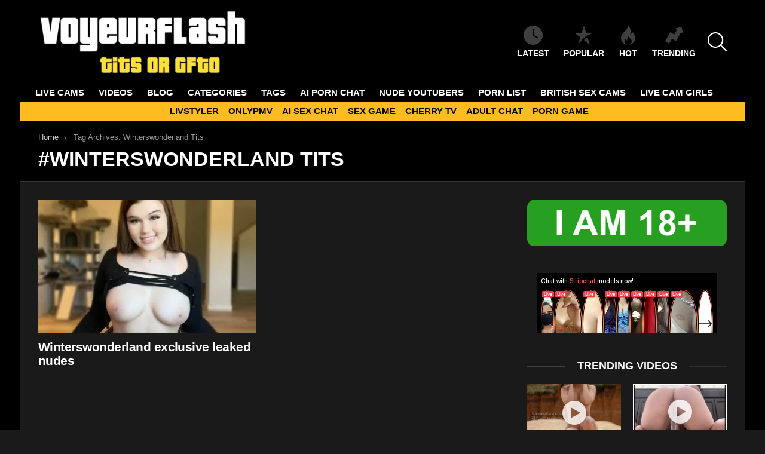

--- FILE ---
content_type: text/html; charset=UTF-8
request_url: https://voyeurflash.com/tag/winterswonderland-tits/
body_size: 17547
content:
<!DOCTYPE html>
<!--[if IE 8]>
<html class="no-js g1-off-outside lt-ie10 lt-ie9" id="ie8" lang="en-US"><![endif]-->
<!--[if IE 9]>
<html class="no-js g1-off-outside lt-ie10" id="ie9" lang="en-US"><![endif]-->
<!--[if !IE]><!-->
<html class="no-js g1-off-outside" lang="en-US"><!--<![endif]-->
<head>
	<meta charset="UTF-8"/>
	<link rel="profile" href="https://gmpg.org/xfn/11" />
	<link rel="pingback" href="https://voyeurflash.com/xmlrpc.php"/>

	<meta name='robots' content='index, follow, max-image-preview:large, max-snippet:-1, max-video-preview:-1' />
	<style>img:is([sizes="auto" i], [sizes^="auto," i]) { contain-intrinsic-size: 3000px 1500px }</style>
	
<meta name="viewport" content="initial-scale=1.0, minimum-scale=1.0, height=device-height, width=device-width" />

	<!-- This site is optimized with the Yoast SEO plugin v26.7 - https://yoast.com/wordpress/plugins/seo/ -->
	<title>Winterswonderland Tits Archives - VoyeurFlash.com</title>
	<meta name="description" content="Enjoy Winterswonderland Tits photos &amp; videos . FREE access to a huge collection of exclusive NSFW content. - VoyeurFlash.com" />
	<link rel="canonical" href="https://voyeurflash.com/tag/winterswonderland-tits/" />
	<meta property="og:locale" content="en_US" />
	<meta property="og:type" content="article" />
	<meta property="og:title" content="Winterswonderland Tits Archives - VoyeurFlash.com" />
	<meta property="og:description" content="Enjoy Winterswonderland Tits photos &amp; videos . FREE access to a huge collection of exclusive NSFW content. - VoyeurFlash.com" />
	<meta property="og:url" content="https://voyeurflash.com/tag/winterswonderland-tits/" />
	<meta property="og:site_name" content="VoyeurFlash.com" />
	<meta name="twitter:card" content="summary_large_image" />
	<meta name="twitter:site" content="@voyeur_flash" />
	<script type="application/ld+json" class="yoast-schema-graph">{"@context":"https://schema.org","@graph":[{"@type":"CollectionPage","@id":"https://voyeurflash.com/tag/winterswonderland-tits/","url":"https://voyeurflash.com/tag/winterswonderland-tits/","name":"Winterswonderland Tits Archives - VoyeurFlash.com","isPartOf":{"@id":"https://voyeurflash.com/#website"},"primaryImageOfPage":{"@id":"https://voyeurflash.com/tag/winterswonderland-tits/#primaryimage"},"image":{"@id":"https://voyeurflash.com/tag/winterswonderland-tits/#primaryimage"},"thumbnailUrl":"https://voyeurflash.com/wp-content/uploads/2023/03/Winterswonderland-porn-photos-and-videos-Leakhive.com-87-768x1024.jpg","description":"Enjoy Winterswonderland Tits photos & videos . FREE access to a huge collection of exclusive NSFW content. - VoyeurFlash.com","breadcrumb":{"@id":"https://voyeurflash.com/tag/winterswonderland-tits/#breadcrumb"},"inLanguage":"en-US"},{"@type":"ImageObject","inLanguage":"en-US","@id":"https://voyeurflash.com/tag/winterswonderland-tits/#primaryimage","url":"https://voyeurflash.com/wp-content/uploads/2023/03/Winterswonderland-porn-photos-and-videos-Leakhive.com-87-768x1024.jpg","contentUrl":"https://voyeurflash.com/wp-content/uploads/2023/03/Winterswonderland-porn-photos-and-videos-Leakhive.com-87-768x1024.jpg","width":768,"height":1024},{"@type":"BreadcrumbList","@id":"https://voyeurflash.com/tag/winterswonderland-tits/#breadcrumb","itemListElement":[{"@type":"ListItem","position":1,"name":"Home","item":"https://voyeurflash.com/"},{"@type":"ListItem","position":2,"name":"Winterswonderland Tits"}]},{"@type":"WebSite","@id":"https://voyeurflash.com/#website","url":"https://voyeurflash.com/","name":"VoyeurFlash.com","description":"Tits or GTFO","potentialAction":[{"@type":"SearchAction","target":{"@type":"EntryPoint","urlTemplate":"https://voyeurflash.com/?s={search_term_string}"},"query-input":{"@type":"PropertyValueSpecification","valueRequired":true,"valueName":"search_term_string"}}],"inLanguage":"en-US"}]}</script>
	<!-- / Yoast SEO plugin. -->


<link rel='preconnect' href='https://fonts.gstatic.com' />
<script type="text/javascript" id="wpp-js" src="https://voyeurflash.com/wp-content/plugins/wordpress-popular-posts/assets/js/wpp.min.js?ver=7.3.6" data-sampling="1" data-sampling-rate="100" data-api-url="https://voyeurflash.com/wp-json/wordpress-popular-posts" data-post-id="0" data-token="8d6dae36ca" data-lang="0" data-debug="0"></script>
<style id='classic-theme-styles-inline-css' type='text/css'>
/*! This file is auto-generated */
.wp-block-button__link{color:#fff;background-color:#32373c;border-radius:9999px;box-shadow:none;text-decoration:none;padding:calc(.667em + 2px) calc(1.333em + 2px);font-size:1.125em}.wp-block-file__button{background:#32373c;color:#fff;text-decoration:none}
</style>
<style id='global-styles-inline-css' type='text/css'>
:root{--wp--preset--aspect-ratio--square: 1;--wp--preset--aspect-ratio--4-3: 4/3;--wp--preset--aspect-ratio--3-4: 3/4;--wp--preset--aspect-ratio--3-2: 3/2;--wp--preset--aspect-ratio--2-3: 2/3;--wp--preset--aspect-ratio--16-9: 16/9;--wp--preset--aspect-ratio--9-16: 9/16;--wp--preset--color--black: #000000;--wp--preset--color--cyan-bluish-gray: #abb8c3;--wp--preset--color--white: #ffffff;--wp--preset--color--pale-pink: #f78da7;--wp--preset--color--vivid-red: #cf2e2e;--wp--preset--color--luminous-vivid-orange: #ff6900;--wp--preset--color--luminous-vivid-amber: #fcb900;--wp--preset--color--light-green-cyan: #7bdcb5;--wp--preset--color--vivid-green-cyan: #00d084;--wp--preset--color--pale-cyan-blue: #8ed1fc;--wp--preset--color--vivid-cyan-blue: #0693e3;--wp--preset--color--vivid-purple: #9b51e0;--wp--preset--gradient--vivid-cyan-blue-to-vivid-purple: linear-gradient(135deg,rgba(6,147,227,1) 0%,rgb(155,81,224) 100%);--wp--preset--gradient--light-green-cyan-to-vivid-green-cyan: linear-gradient(135deg,rgb(122,220,180) 0%,rgb(0,208,130) 100%);--wp--preset--gradient--luminous-vivid-amber-to-luminous-vivid-orange: linear-gradient(135deg,rgba(252,185,0,1) 0%,rgba(255,105,0,1) 100%);--wp--preset--gradient--luminous-vivid-orange-to-vivid-red: linear-gradient(135deg,rgba(255,105,0,1) 0%,rgb(207,46,46) 100%);--wp--preset--gradient--very-light-gray-to-cyan-bluish-gray: linear-gradient(135deg,rgb(238,238,238) 0%,rgb(169,184,195) 100%);--wp--preset--gradient--cool-to-warm-spectrum: linear-gradient(135deg,rgb(74,234,220) 0%,rgb(151,120,209) 20%,rgb(207,42,186) 40%,rgb(238,44,130) 60%,rgb(251,105,98) 80%,rgb(254,248,76) 100%);--wp--preset--gradient--blush-light-purple: linear-gradient(135deg,rgb(255,206,236) 0%,rgb(152,150,240) 100%);--wp--preset--gradient--blush-bordeaux: linear-gradient(135deg,rgb(254,205,165) 0%,rgb(254,45,45) 50%,rgb(107,0,62) 100%);--wp--preset--gradient--luminous-dusk: linear-gradient(135deg,rgb(255,203,112) 0%,rgb(199,81,192) 50%,rgb(65,88,208) 100%);--wp--preset--gradient--pale-ocean: linear-gradient(135deg,rgb(255,245,203) 0%,rgb(182,227,212) 50%,rgb(51,167,181) 100%);--wp--preset--gradient--electric-grass: linear-gradient(135deg,rgb(202,248,128) 0%,rgb(113,206,126) 100%);--wp--preset--gradient--midnight: linear-gradient(135deg,rgb(2,3,129) 0%,rgb(40,116,252) 100%);--wp--preset--font-size--small: 13px;--wp--preset--font-size--medium: 20px;--wp--preset--font-size--large: 36px;--wp--preset--font-size--x-large: 42px;--wp--preset--spacing--20: 0.44rem;--wp--preset--spacing--30: 0.67rem;--wp--preset--spacing--40: 1rem;--wp--preset--spacing--50: 1.5rem;--wp--preset--spacing--60: 2.25rem;--wp--preset--spacing--70: 3.38rem;--wp--preset--spacing--80: 5.06rem;--wp--preset--shadow--natural: 6px 6px 9px rgba(0, 0, 0, 0.2);--wp--preset--shadow--deep: 12px 12px 50px rgba(0, 0, 0, 0.4);--wp--preset--shadow--sharp: 6px 6px 0px rgba(0, 0, 0, 0.2);--wp--preset--shadow--outlined: 6px 6px 0px -3px rgba(255, 255, 255, 1), 6px 6px rgba(0, 0, 0, 1);--wp--preset--shadow--crisp: 6px 6px 0px rgba(0, 0, 0, 1);}:where(.is-layout-flex){gap: 0.5em;}:where(.is-layout-grid){gap: 0.5em;}body .is-layout-flex{display: flex;}.is-layout-flex{flex-wrap: wrap;align-items: center;}.is-layout-flex > :is(*, div){margin: 0;}body .is-layout-grid{display: grid;}.is-layout-grid > :is(*, div){margin: 0;}:where(.wp-block-columns.is-layout-flex){gap: 2em;}:where(.wp-block-columns.is-layout-grid){gap: 2em;}:where(.wp-block-post-template.is-layout-flex){gap: 1.25em;}:where(.wp-block-post-template.is-layout-grid){gap: 1.25em;}.has-black-color{color: var(--wp--preset--color--black) !important;}.has-cyan-bluish-gray-color{color: var(--wp--preset--color--cyan-bluish-gray) !important;}.has-white-color{color: var(--wp--preset--color--white) !important;}.has-pale-pink-color{color: var(--wp--preset--color--pale-pink) !important;}.has-vivid-red-color{color: var(--wp--preset--color--vivid-red) !important;}.has-luminous-vivid-orange-color{color: var(--wp--preset--color--luminous-vivid-orange) !important;}.has-luminous-vivid-amber-color{color: var(--wp--preset--color--luminous-vivid-amber) !important;}.has-light-green-cyan-color{color: var(--wp--preset--color--light-green-cyan) !important;}.has-vivid-green-cyan-color{color: var(--wp--preset--color--vivid-green-cyan) !important;}.has-pale-cyan-blue-color{color: var(--wp--preset--color--pale-cyan-blue) !important;}.has-vivid-cyan-blue-color{color: var(--wp--preset--color--vivid-cyan-blue) !important;}.has-vivid-purple-color{color: var(--wp--preset--color--vivid-purple) !important;}.has-black-background-color{background-color: var(--wp--preset--color--black) !important;}.has-cyan-bluish-gray-background-color{background-color: var(--wp--preset--color--cyan-bluish-gray) !important;}.has-white-background-color{background-color: var(--wp--preset--color--white) !important;}.has-pale-pink-background-color{background-color: var(--wp--preset--color--pale-pink) !important;}.has-vivid-red-background-color{background-color: var(--wp--preset--color--vivid-red) !important;}.has-luminous-vivid-orange-background-color{background-color: var(--wp--preset--color--luminous-vivid-orange) !important;}.has-luminous-vivid-amber-background-color{background-color: var(--wp--preset--color--luminous-vivid-amber) !important;}.has-light-green-cyan-background-color{background-color: var(--wp--preset--color--light-green-cyan) !important;}.has-vivid-green-cyan-background-color{background-color: var(--wp--preset--color--vivid-green-cyan) !important;}.has-pale-cyan-blue-background-color{background-color: var(--wp--preset--color--pale-cyan-blue) !important;}.has-vivid-cyan-blue-background-color{background-color: var(--wp--preset--color--vivid-cyan-blue) !important;}.has-vivid-purple-background-color{background-color: var(--wp--preset--color--vivid-purple) !important;}.has-black-border-color{border-color: var(--wp--preset--color--black) !important;}.has-cyan-bluish-gray-border-color{border-color: var(--wp--preset--color--cyan-bluish-gray) !important;}.has-white-border-color{border-color: var(--wp--preset--color--white) !important;}.has-pale-pink-border-color{border-color: var(--wp--preset--color--pale-pink) !important;}.has-vivid-red-border-color{border-color: var(--wp--preset--color--vivid-red) !important;}.has-luminous-vivid-orange-border-color{border-color: var(--wp--preset--color--luminous-vivid-orange) !important;}.has-luminous-vivid-amber-border-color{border-color: var(--wp--preset--color--luminous-vivid-amber) !important;}.has-light-green-cyan-border-color{border-color: var(--wp--preset--color--light-green-cyan) !important;}.has-vivid-green-cyan-border-color{border-color: var(--wp--preset--color--vivid-green-cyan) !important;}.has-pale-cyan-blue-border-color{border-color: var(--wp--preset--color--pale-cyan-blue) !important;}.has-vivid-cyan-blue-border-color{border-color: var(--wp--preset--color--vivid-cyan-blue) !important;}.has-vivid-purple-border-color{border-color: var(--wp--preset--color--vivid-purple) !important;}.has-vivid-cyan-blue-to-vivid-purple-gradient-background{background: var(--wp--preset--gradient--vivid-cyan-blue-to-vivid-purple) !important;}.has-light-green-cyan-to-vivid-green-cyan-gradient-background{background: var(--wp--preset--gradient--light-green-cyan-to-vivid-green-cyan) !important;}.has-luminous-vivid-amber-to-luminous-vivid-orange-gradient-background{background: var(--wp--preset--gradient--luminous-vivid-amber-to-luminous-vivid-orange) !important;}.has-luminous-vivid-orange-to-vivid-red-gradient-background{background: var(--wp--preset--gradient--luminous-vivid-orange-to-vivid-red) !important;}.has-very-light-gray-to-cyan-bluish-gray-gradient-background{background: var(--wp--preset--gradient--very-light-gray-to-cyan-bluish-gray) !important;}.has-cool-to-warm-spectrum-gradient-background{background: var(--wp--preset--gradient--cool-to-warm-spectrum) !important;}.has-blush-light-purple-gradient-background{background: var(--wp--preset--gradient--blush-light-purple) !important;}.has-blush-bordeaux-gradient-background{background: var(--wp--preset--gradient--blush-bordeaux) !important;}.has-luminous-dusk-gradient-background{background: var(--wp--preset--gradient--luminous-dusk) !important;}.has-pale-ocean-gradient-background{background: var(--wp--preset--gradient--pale-ocean) !important;}.has-electric-grass-gradient-background{background: var(--wp--preset--gradient--electric-grass) !important;}.has-midnight-gradient-background{background: var(--wp--preset--gradient--midnight) !important;}.has-small-font-size{font-size: var(--wp--preset--font-size--small) !important;}.has-medium-font-size{font-size: var(--wp--preset--font-size--medium) !important;}.has-large-font-size{font-size: var(--wp--preset--font-size--large) !important;}.has-x-large-font-size{font-size: var(--wp--preset--font-size--x-large) !important;}
:where(.wp-block-post-template.is-layout-flex){gap: 1.25em;}:where(.wp-block-post-template.is-layout-grid){gap: 1.25em;}
:where(.wp-block-columns.is-layout-flex){gap: 2em;}:where(.wp-block-columns.is-layout-grid){gap: 2em;}
:root :where(.wp-block-pullquote){font-size: 1.5em;line-height: 1.6;}
</style>
<link rel='stylesheet' id='adace-style-css' href='https://voyeurflash.com/wp-content/plugins/a922475c22eed8c2067696d7e57041be-plugin/assets/css/style.min.css?ver=1.3.6' type='text/css' media='all' />
<link rel='stylesheet' id='shoppable-images-css-css' href='https://voyeurflash.com/wp-content/plugins/a922475c22eed8c2067696d7e57041be-plugin/assets/css/shoppable-images-front.min.css?ver=1.3.6' type='text/css' media='all' />
<link rel='stylesheet' id='wordpress-popular-posts-css-css' href='https://voyeurflash.com/wp-content/plugins/wordpress-popular-posts/assets/css/wpp.css?ver=7.3.6' type='text/css' media='all' />
<link rel='stylesheet' id='g1-main-css' href='https://voyeurflash.com/wp-content/themes/bimber/css/9.2.4/styles/original/all-dark.min.css?ver=9.2.4' type='text/css' media='all' />
<style id='g1-main-inline-css' type='text/css'>
.page-header > .g1-row-background { background-color: #000000; }
</style>
<link rel='stylesheet' id='bimber-dynamic-style-css' href='https://voyeurflash.com/wp-content/uploads/dynamic-style-1758100681.css' type='text/css' media='all' />
<style id='wcw-inlinecss-inline-css' type='text/css'>
 .widget_wpcategorieswidget ul.children{display:none;} .widget_wp_categories_widget{background:#fff; position:relative;}.widget_wp_categories_widget h2,.widget_wpcategorieswidget h2{color:#4a5f6d;font-size:20px;font-weight:400;margin:0 0 25px;line-height:24px;text-transform:uppercase}.widget_wp_categories_widget ul li,.widget_wpcategorieswidget ul li{font-size: 16px; margin: 0px; border-bottom: 1px dashed #f0f0f0; position: relative; list-style-type: none; line-height: 35px;}.widget_wp_categories_widget ul li:last-child,.widget_wpcategorieswidget ul li:last-child{border:none;}.widget_wp_categories_widget ul li a,.widget_wpcategorieswidget ul li a{display:inline-block;color:#007acc;transition:all .5s ease;-webkit-transition:all .5s ease;-ms-transition:all .5s ease;-moz-transition:all .5s ease;text-decoration:none;}.widget_wp_categories_widget ul li a:hover,.widget_wp_categories_widget ul li.active-cat a,.widget_wp_categories_widget ul li.active-cat span.post-count,.widget_wpcategorieswidget ul li a:hover,.widget_wpcategorieswidget ul li.active-cat a,.widget_wpcategorieswidget ul li.active-cat span.post-count{color:#ee546c}.widget_wp_categories_widget ul li span.post-count,.widget_wpcategorieswidget ul li span.post-count{height: 30px; min-width: 35px; text-align: center; background: #fff; color: #605f5f; border-radius: 5px; box-shadow: inset 2px 1px 3px rgba(0, 122, 204,.1); top: 0px; float: right; margin-top: 2px;}li.cat-item.cat-have-child > span.post-count{float:inherit;}li.cat-item.cat-item-7.cat-have-child { background: #f8f9fa; }li.cat-item.cat-have-child > span.post-count:before { content: "("; }li.cat-item.cat-have-child > span.post-count:after { content: ")"; }.cat-have-child.open-m-menu ul.children li { border-top: 1px solid #d8d8d8;border-bottom:none;}li.cat-item.cat-have-child:after{ position: absolute; right: 8px; top: 8px; background-image: url([data-uri]); content: ""; width: 18px; height: 18px;transform: rotate(270deg);}ul.children li.cat-item.cat-have-child:after{content:"";background-image: none;}.cat-have-child ul.children {display: none; z-index: 9; width: auto; position: relative; margin: 0px; padding: 0px; margin-top: 0px; padding-top: 10px; padding-bottom: 10px; list-style: none; text-align: left; background:  #f8f9fa; padding-left: 5px;}.widget_wp_categories_widget ul li ul.children li,.widget_wpcategorieswidget ul li ul.children li { border-bottom: 1px solid #fff; padding-right: 5px; }.cat-have-child.open-m-menu ul.children{display:block;}li.cat-item.cat-have-child.open-m-menu:after{transform: rotate(0deg);}.widget_wp_categories_widget > li.product_cat,.widget_wpcategorieswidget > li.product_cat {list-style: none;}.widget_wp_categories_widget > ul,.widget_wpcategorieswidget > ul {padding: 0px;}.widget_wp_categories_widget > ul li ul ,.widget_wpcategorieswidget > ul li ul {padding-left: 15px;} .wcwpro-list{padding: 0 15px;}
</style>
<link rel='stylesheet' id='bimber-mashshare-css' href='https://voyeurflash.com/wp-content/themes/bimber/css/9.2.4/styles/original/mashshare-dark.min.css?ver=9.2.4' type='text/css' media='all' />
<script type="text/javascript" src="https://voyeurflash.com/wp-includes/js/jquery/jquery.min.js?ver=3.7.1" id="jquery-core-js"></script>
<script defer id="jquery-core-js-after" src="[data-uri]"></script>
<script defer type="text/javascript" src="https://voyeurflash.com/wp-includes/js/jquery/jquery-migrate.min.js?ver=3.4.1" id="jquery-migrate-js"></script>
<script defer type="text/javascript" src="https://voyeurflash.com/wp-content/plugins/a922475c22eed8c2067696d7e57041be-plugin/assets/js/slideup.js?ver=1.3.6" id="adace-slideup-js"></script>
<script defer type="text/javascript" src="https://voyeurflash.com/wp-content/plugins/a922475c22eed8c2067696d7e57041be-plugin/includes/shoppable-images/assets/js/shoppable-images-front.js?ver=1.3.6" id="shoppable-images-js-js"></script>
<script defer type="text/javascript" src="https://voyeurflash.com/wp-content/plugins/a922475c22eed8c2067696d7e57041be-plugin/assets/js/coupons.js?ver=1.3.6" id="adace-coupons-js"></script>
<script defer type="text/javascript" src="https://voyeurflash.com/wp-content/themes/bimber/js/modernizr/modernizr-custom.min.js?ver=3.3.0" id="modernizr-js"></script>
<link rel="https://api.w.org/" href="https://voyeurflash.com/wp-json/" /><link rel="alternate" title="JSON" type="application/json" href="https://voyeurflash.com/wp-json/wp/v2/tags/78188" /><link rel="EditURI" type="application/rsd+xml" title="RSD" href="https://voyeurflash.com/xmlrpc.php?rsd" />
            <style id="wpp-loading-animation-styles">@-webkit-keyframes bgslide{from{background-position-x:0}to{background-position-x:-200%}}@keyframes bgslide{from{background-position-x:0}to{background-position-x:-200%}}.wpp-widget-block-placeholder,.wpp-shortcode-placeholder{margin:0 auto;width:60px;height:3px;background:#dd3737;background:linear-gradient(90deg,#dd3737 0%,#571313 10%,#dd3737 100%);background-size:200% auto;border-radius:3px;-webkit-animation:bgslide 1s infinite linear;animation:bgslide 1s infinite linear}</style>
            	<style>
	@font-face {
		font-family: "bimber";
							src:url("https://voyeurflash.com/wp-content/themes/bimber/css/9.2.4/bimber/fonts/bimber.eot");
			src:url("https://voyeurflash.com/wp-content/themes/bimber/css/9.2.4/bimber/fonts/bimber.eot?#iefix") format("embedded-opentype"),
			url("https://voyeurflash.com/wp-content/themes/bimber/css/9.2.4/bimber/fonts/bimber.woff") format("woff"),
			url("https://voyeurflash.com/wp-content/themes/bimber/css/9.2.4/bimber/fonts/bimber.ttf") format("truetype"),
			url("https://voyeurflash.com/wp-content/themes/bimber/css/9.2.4/bimber/fonts/bimber.svg#bimber") format("svg");
				font-weight: normal;
		font-style: normal;
		font-display: block;
	}
	</style>
	<meta name="yandex-verification" content="65892289306f9379" />
<!-- Yandex.Metrika counter -->
<script defer src="[data-uri]"></script>
<noscript><div><img src="https://mc.yandex.ru/watch/98470149" style="position:absolute; left:-9999px;" alt="" /></div></noscript>
<!-- /Yandex.Metrika counter -->

<!-- Global site tag (gtag.js) - Google Analytics -->
<script defer src="https://www.googletagmanager.com/gtag/js?id=UA-69784718-7"></script>
<script defer src="[data-uri]"></script>



<link rel="icon" href="https://voyeurflash.com/wp-content/uploads/2020/03/cropped-android-chrome-512x512-1-32x32.png" sizes="32x32" />
<link rel="icon" href="https://voyeurflash.com/wp-content/uploads/2020/03/cropped-android-chrome-512x512-1-192x192.png" sizes="192x192" />
<link rel="apple-touch-icon" href="https://voyeurflash.com/wp-content/uploads/2020/03/cropped-android-chrome-512x512-1-180x180.png" />
<meta name="msapplication-TileImage" content="https://voyeurflash.com/wp-content/uploads/2020/03/cropped-android-chrome-512x512-1-270x270.png" />
	<script defer src="[data-uri]"></script>
			<style type="text/css" id="wp-custom-css">
			.tag-grid {
    display: grid;
    grid-template-columns: repeat(auto-fit, minmax(120px, 1fr));
    gap: 10px;
    justify-content: center;
    text-align: center;
    max-width: 800px;
    margin: 0 auto;
}

.tag-item {
    display: inline-block;
    padding: 8px 12px;
    background: #f4f4f4;
    color: #333;
    border-radius: 5px;
    text-decoration: none;
    font-weight: bold;
    transition: 0.3s ease-in-out;
}

.tag-item:hover {
    background: #ffbc21;
    color: white;
}

.category-grid {
    display: grid;
    grid-template-columns: repeat(auto-fit, minmax(120px, 1fr));
    gap: 10px;
    justify-content: center;
    text-align: center;
    max-width: 800px;
    margin: 0 auto;
}

.category-item {
    display: inline-block;
    padding: 8px 12px;
    background: #f4f4f4;
    color: #333;
    border-radius: 5px;
    text-decoration: none;
    font-weight: bold;
    transition: 0.3s ease-in-out;
}

.category-item:hover {
    background: #ffbc21;
    color: white;
} 

.btn {
  background: #ffbc21;
	color: white;
	text-decoration: none;
  padding: 0.5rem;
  border: 1px solid #333333;
}		</style>
		</head>

<body class="archive tag tag-winterswonderland-tits tag-78188 wp-embed-responsive wp-theme-bimber g1-layout-boxed g1-hoverable g1-has-mobile-logo g1-sidebar-normal" itemscope="" itemtype="http://schema.org/WebPage" >

<div class="g1-body-inner">

	<div id="page">
		

		

					<div class="g1-row g1-row-layout-page g1-hb-row g1-hb-row-normal g1-hb-row-a g1-hb-row-1 g1-hb-boxed g1-hb-sticky-off g1-hb-shadow-off">
			<div class="g1-row-inner">
				<div class="g1-column g1-dropable">
											<div class="g1-bin-1 g1-bin-grow-off">
							<div class="g1-bin g1-bin-align-right">
																	<div class="g1-id g1-id-desktop">
			<p class="g1-mega g1-mega-1st site-title">
	
			<a class="g1-logo-wrapper"
			   href="https://voyeurflash.com/" rel="home">
									<picture class="g1-logo g1-logo-default">
						<source media="(min-width: 1025px)" srcset="https://voyeurflash.com/wp-content/uploads/2023/12/VFLOGO.png 2x,https://voyeurflash.com/wp-content/uploads/2023/12/VFLOGO.png 1x">
						<source media="(max-width: 1024px)" srcset="data:image/svg+xml,%3Csvg%20xmlns%3D%27http%3A%2F%2Fwww.w3.org%2F2000%2Fsvg%27%20viewBox%3D%270%200%20350%20110%27%2F%3E">
						<img
							src="https://voyeurflash.com/wp-content/uploads/2023/12/VFLOGO.png"
							width="350"
							height="110"
							alt="VoyeurFlash.com" />
					</picture>

												</a>

			</p>
	
    
	</div>															</div>
						</div>
											<div class="g1-bin-2 g1-bin-grow-off">
							<div class="g1-bin g1-bin-align-center">
															</div>
						</div>
											<div class="g1-bin-3 g1-bin-grow-off">
							<div class="g1-bin g1-bin-align-right">
																		<nav class="g1-quick-nav g1-quick-nav-short">
		<ul class="g1-quick-nav-menu">
															<li class="menu-item menu-item-type-g1-latest ">
						<a href="https://voyeurflash.com">
							<span class="entry-flag entry-flag-latest"></span>
							Latest						</a>
					</li>
													<li class="menu-item menu-item-type-g1-popular ">
						<a href="https://voyeurflash.com/popular/">
							<span class="entry-flag entry-flag-popular"></span>
							Popular						</a>
					</li>
													<li class="menu-item menu-item-type-g1-hot ">
						<a href="https://voyeurflash.com/hot/">
							<span class="entry-flag entry-flag-hot"></span>
							Hot						</a>
					</li>
													<li class="menu-item menu-item-type-g1-trending ">
						<a href="https://voyeurflash.com/trending/">
							<span class="entry-flag entry-flag-trending"></span>
							Trending						</a>
					</li>
									</ul>
	</nav>
																		<div class="g1-drop g1-drop-with-anim g1-drop-before g1-drop-the-search  g1-drop-l g1-drop-icon ">
		<a class="g1-drop-toggle" href="https://voyeurflash.com/?s=">
			<span class="g1-drop-toggle-icon"></span><span class="g1-drop-toggle-text">Search</span>
			<span class="g1-drop-toggle-arrow"></span>
		</a>
		<div class="g1-drop-content">
			

<div role="search" class="search-form-wrapper">
	<form method="get"
	      class="g1-searchform-tpl-default search-form"
	      action="https://voyeurflash.com/">
		<label>
			<span class="screen-reader-text">Search for:</span>
			<input type="search" class="search-field"
			       placeholder="Search &hellip;"
			       value="" name="s"
			       title="Search for:" />
		</label>
		<button class="search-submit">Search</button>
	</form>

	</div>
		</div>
	</div>
															</div>
						</div>
									</div>
			</div>
			<div class="g1-row-background"></div>
		</div>
				<div class="g1-sticky-top-wrapper g1-hb-row-2">
				<div class="g1-row g1-row-layout-page g1-hb-row g1-hb-row-normal g1-hb-row-b g1-hb-row-2 g1-hb-full g1-hb-sticky-on g1-hb-shadow-off">
			<div class="g1-row-inner">
				<div class="g1-column g1-dropable">
											<div class="g1-bin-1 g1-bin-grow-off">
							<div class="g1-bin g1-bin-align-left">
																	<!-- BEGIN .g1-primary-nav -->
<nav id="g1-primary-nav" class="g1-primary-nav"><ul id="g1-primary-nav-menu" class="g1-primary-nav-menu g1-menu-h"><li id="menu-item-603322" class="menu-item menu-item-type-custom menu-item-object-custom menu-item-g1-standard menu-item-603322"><a target="_blank" rel="nofollow" href="https://t.mbslr2.com/40568/6224/30485?aff_sub5=SF_006OG000004lmDN">LIVE CAMS</a></li>
<li id="menu-item-363360" class="menu-item menu-item-type-taxonomy menu-item-object-category menu-item-g1-standard menu-item-363360"><a href="https://voyeurflash.com/category/nude-videos/">VIDEOS</a></li>
<li id="menu-item-308969" class="menu-item menu-item-type-custom menu-item-object-custom menu-item-g1-standard menu-item-308969"><a target="_blank" href="https://voyeurflash.com/blog/">BLOG</a></li>
<li id="menu-item-603705" class="menu-item menu-item-type-post_type menu-item-object-page menu-item-g1-standard menu-item-603705"><a href="https://voyeurflash.com/top-categories/">CATEGORIES</a></li>
<li id="menu-item-595824" class="menu-item menu-item-type-post_type menu-item-object-page menu-item-g1-standard menu-item-595824"><a href="https://voyeurflash.com/tags/">TAGS</a></li>
<li id="menu-item-613655" class="menu-item menu-item-type-custom menu-item-object-custom menu-item-g1-standard menu-item-613655"><a target="_blank" href="https://crushon.ai/?mist=1&#038;utm_source=voyeurflash&#038;utm_medium=header&#038;utm_campaign=ai-porn-chat">AI Porn Chat</a></li>
<li id="menu-item-31007" class="menu-item menu-item-type-taxonomy menu-item-object-category menu-item-g1-standard menu-item-31007"><a href="https://voyeurflash.com/category/nude-youtubers/">Nude Youtubers</a></li>
<li id="menu-item-394963" class="menu-item menu-item-type-custom menu-item-object-custom menu-item-g1-standard menu-item-394963"><a target="_blank" href="https://pornlist.top/">PORN LIST</a></li>
<li id="menu-item-586831" class="menu-item menu-item-type-custom menu-item-object-custom menu-item-g1-standard menu-item-586831"><a target="_blank" href="https://www.babestation.tv/cams">BRITISH SEX CAMS</a></li>
<li id="menu-item-599491" class="menu-item menu-item-type-custom menu-item-object-custom menu-item-g1-standard menu-item-599491"><a target="_blank" href="https://webcamgirls.chat">LIVE CAM GIRLS</a></li>
</ul></nav><!-- END .g1-primary-nav -->
															</div>
						</div>
											<div class="g1-bin-2 g1-bin-grow-off">
							<div class="g1-bin g1-bin-align-center">
															</div>
						</div>
											<div class="g1-bin-3 g1-bin-grow-off">
							<div class="g1-bin g1-bin-align-right">
															</div>
						</div>
									</div>
			</div>
			<div class="g1-row-background"></div>
		</div>
			<div class="g1-row g1-row-layout-page g1-hb-row g1-hb-row-normal g1-hb-row-c g1-hb-row-3 g1-hb-full g1-hb-sticky-on g1-hb-shadow-off">
			<div class="g1-row-inner">
				<div class="g1-column g1-dropable">
											<div class="g1-bin-1 g1-bin-grow-off">
							<div class="g1-bin g1-bin-align-center">
															</div>
						</div>
											<div class="g1-bin-2 g1-bin-grow-off">
							<div class="g1-bin g1-bin-align-center">
																	<!-- BEGIN .g1-secondary-nav -->
<nav id="g1-secondary-nav" class="g1-secondary-nav"><ul id="g1-secondary-nav-menu" class="g1-secondary-nav-menu g1-menu-h"><li id="menu-item-363367" class="menu-item menu-item-type-custom menu-item-object-custom menu-item-g1-standard menu-item-363367"><a target="_blank" href="https://livstyler.top/">LIVSTYLER</a></li>
<li id="menu-item-506748" class="menu-item menu-item-type-custom menu-item-object-custom menu-item-g1-standard menu-item-506748"><a target="_blank" href="https://onlypmv.com">ONLYPMV</a></li>
<li id="menu-item-616472" class="menu-item menu-item-type-custom menu-item-object-custom menu-item-g1-standard menu-item-616472"><a target="_blank" href="https://www.juicychat.ai/?utm_source=voyeurflash&#038;utm_medium=txt">AI SEX CHAT</a></li>
<li id="menu-item-614872" class="menu-item menu-item-type-custom menu-item-object-custom menu-item-g1-standard menu-item-614872"><a target="_blank" href="https://lewdspot.com/?&#038;utm_source=voyeurflash&#038;utm_medium=header&#038;utm_campaign=sex-game">SEX GAME</a></li>
<li id="menu-item-603706" class="menu-item menu-item-type-custom menu-item-object-custom menu-item-g1-standard menu-item-603706"><a target="_blank" href="https://cherry.tv/">CHERRY TV</a></li>
<li id="menu-item-611917" class="menu-item menu-item-type-custom menu-item-object-custom menu-item-g1-standard menu-item-611917"><a target="_blank" href="https://www.adultinteractivechat.net/">ADULT CHAT</a></li>
<li id="menu-item-614873" class="menu-item menu-item-type-custom menu-item-object-custom menu-item-g1-standard menu-item-614873"><a target="_blank" href="https://mopoga.com/?&#038;utm_source=voyeurflash&#038;utm_medium=header&#038;utm_campaign=porn-game">PORN GAME</a></li>
</ul></nav><!-- END .g1-secondary-nav -->
															</div>
						</div>
											<div class="g1-bin-3 g1-bin-grow-off">
							<div class="g1-bin g1-bin-align-right">
															</div>
						</div>
									</div>
			</div>
			<div class="g1-row-background"></div>
		</div>
			</div>
				<div class="g1-row g1-row-layout-page g1-hb-row g1-hb-row-mobile g1-hb-row-a g1-hb-row-1 g1-hb-boxed g1-hb-sticky-off g1-hb-shadow-off">
			<div class="g1-row-inner">
				<div class="g1-column g1-dropable">
											<div class="g1-bin-1 g1-bin-grow-off">
							<div class="g1-bin g1-bin-align-left">
															</div>
						</div>
											<div class="g1-bin-2 g1-bin-grow-on">
							<div class="g1-bin g1-bin-align-center">
															</div>
						</div>
											<div class="g1-bin-3 g1-bin-grow-off">
							<div class="g1-bin g1-bin-align-right">
															</div>
						</div>
									</div>
			</div>
			<div class="g1-row-background"></div>
		</div>
				<div class="g1-sticky-top-wrapper g1-hb-row-2">
				<div class="g1-row g1-row-layout-page g1-hb-row g1-hb-row-mobile g1-hb-row-b g1-hb-row-2 g1-hb-boxed g1-hb-sticky-on g1-hb-shadow-off">
			<div class="g1-row-inner">
				<div class="g1-column g1-dropable">
											<div class="g1-bin-1 g1-bin-grow-off">
							<div class="g1-bin g1-bin-align-left">
																		<a class="g1-hamburger g1-hamburger-show  " href="#">
		<span class="g1-hamburger-icon"></span>
			<span class="g1-hamburger-label
						">Menu</span>
	</a>
															</div>
						</div>
											<div class="g1-bin-2 g1-bin-grow-on">
							<div class="g1-bin g1-bin-align-center">
																	<div class="g1-id g1-id-mobile">
			<p class="g1-mega g1-mega-1st site-title">
	
		<a class="g1-logo-wrapper"
		   href="https://voyeurflash.com/" rel="home">
							<picture class="g1-logo g1-logo-default">
					<source media="(max-width: 1024px)" srcset="https://voyeurflash.com/wp-content/uploads/2023/12/VFLOGO.png 2x,https://voyeurflash.com/wp-content/uploads/2023/12/VFLOGO.png 1x">
					<source media="(min-width: 1025px)" srcset="data:image/svg+xml,%3Csvg%20xmlns%3D%27http%3A%2F%2Fwww.w3.org%2F2000%2Fsvg%27%20viewBox%3D%270%200%20190%2032%27%2F%3E">
					<img
						src="https://voyeurflash.com/wp-content/uploads/2023/12/VFLOGO.png"
						width="190"
						height="32"
						alt="VoyeurFlash.com" />
				</picture>

									</a>

			</p>
	
    
	</div>															</div>
						</div>
											<div class="g1-bin-3 g1-bin-grow-off">
							<div class="g1-bin g1-bin-align-right">
															</div>
						</div>
									</div>
			</div>
			<div class="g1-row-background"></div>
		</div>
				</div>
				<div class="g1-row g1-row-layout-page g1-hb-row g1-hb-row-mobile g1-hb-row-c g1-hb-row-3 g1-hb-boxed g1-hb-sticky-off g1-hb-shadow-off">
			<div class="g1-row-inner">
				<div class="g1-column g1-dropable">
											<div class="g1-bin-1 g1-bin-grow-off">
							<div class="g1-bin g1-bin-align-left">
															</div>
						</div>
											<div class="g1-bin-2 g1-bin-grow-off">
							<div class="g1-bin g1-bin-align-center">
															</div>
						</div>
											<div class="g1-bin-3 g1-bin-grow-off">
							<div class="g1-bin g1-bin-align-right">
																																																	</div>
						</div>
									</div>
			</div>
			<div class="g1-row-background"></div>
		</div>
	
		
		
		

	<div id="primary" class="g1-primary-max">
		<div id="content" role="main">

			
<header class="page-header page-header-01 archive-header archive-header-modifiable g1-row g1-row-layout-page g1-dark">
	<div class="g1-row-inner">
		<div class="g1-column">
			
			<div class="g1-archive-header-text">
				<nav class="g1-breadcrumbs g1-breadcrumbs-with-ellipsis g1-meta">
				<p class="g1-breadcrumbs-label">You are here: </p>
				<ol itemscope itemtype="http://schema.org/BreadcrumbList"><li class="g1-breadcrumbs-item" itemprop="itemListElement" itemscope itemtype="http://schema.org/ListItem">
						<a itemprop="item" content="https://voyeurflash.com/" href="https://voyeurflash.com/">
						<span itemprop="name">Home</span>
						<meta itemprop="position" content="1" />
						</a>
						</li><li class="g1-breadcrumbs-item" itemprop="itemListElement" itemscope itemtype="http://schema.org/ListItem">
					<span itemprop="name">Tag Archives: Winterswonderland Tits</span>
					<meta itemprop="position" content="2" />
					<meta itemprop="item" content="https://voyeurflash.com/tag/winterswonderland-tits/" />
					</li></ol>
				</nav><h1 class="g1-alpha g1-alpha-2nd page-title archive-title">Winterswonderland Tits</h1>
									</div>


					</div>
	</div>
	<div class="g1-row-background">
	</div>
</header>

			


	<div class="page-body archive-body g1-row g1-row-layout-page g1-row-padding-m">
		<div class="g1-row-inner">

			<div id="primary" class="g1-column g1-column-2of3">

				
				<h2 class="g1-delta g1-delta-2nd screen-reader-text g1-collection-title"><span>Latest stories</span></h2>
				<div class="g1-collection g1-collection-columns-2">
					<div class="g1-collection-viewport">
						<ul class="g1-collection-items">
															
								<li class="g1-collection-item g1-collection-item-1of3">
									
<article class="entry-tpl-grid entry-tpl-grid-m post-376147 post type-post status-publish format-standard has-post-thumbnail category-stashed-porn tag-exclusive tag-leaked tag-nudes tag-winterswonderland tag-winterswonderland-ass tag-winterswonderland-boobs tag-winterswonderland-booty tag-winterswonderland-butt tag-winterswonderland-nackt tag-winterswonderland-naked tag-winterswonderland-nua tag-winterswonderland-nude tag-winterswonderland-porn tag-winterswonderland-pussy tag-winterswonderland-sexy tag-winterswonderland-tits tag-winterswonderland-topless">
	<div class="entry-featured-media " ><a title="Winterswonderland exclusive  leaked nudes" class="g1-frame" href="https://voyeurflash.com/winterswonderland-exclusive-leaked-nudes/"><div class="g1-frame-inner"><img width="334" height="205" src="https://voyeurflash.com/wp-content/uploads/2023/03/Winterswonderland-porn-photos-and-videos-Leakhive.com-87-768x1024-367x225.jpg" class="attachment-bimber-grid-standard size-bimber-grid-standard wp-post-image" alt="" decoding="async" fetchpriority="high" /><span class="g1-frame-icon g1-frame-icon-"></span></div></a></div>
		
	<div class="entry-body">
		<header class="entry-header">
			<div class="entry-before-title">
				
							</div>

			<h3 class="g1-gamma g1-gamma-1st entry-title"><a href="https://voyeurflash.com/winterswonderland-exclusive-leaked-nudes/" rel="bookmark">Winterswonderland exclusive  leaked nudes</a></h3>
					</header>

		
		
					<div class="entry-todome g1-dropable snax">
				
				
							</div>
			</div>
</article>
								</li>

																					</ul>
					</div>

					
				</div><!-- .g1-collection -->

			</div><!-- .g1-column -->

			<div id="secondary" class="g1-sidebar g1-sidebar-padded g1-column g1-column-1of3">
	<aside id="adace_ads_widget-2" class="widget widget_adace_ads_widget"><div class="adace-slot-wrapper adace-widget-593736 " >
	<div class="adace-disclaimer">
		</div>
	<div class="adace-slot"><div class="adace_ad_6966b706a9764 adace-dont-remove">			<a target="_blank" rel="nofollow noopener" href='https://n6b2hrc.newdatehere.com/trep8rn' >
			<img src="https://voyeurflash.com/wp-content/uploads/2025/02/18plus300-1.png"
					srcset = "https://voyeurflash.com/wp-content/uploads/2025/02/18plus300-1.png 2x, https://voyeurflash.com/wp-content/uploads/2025/02/18plus300-1.png 1x"
				width="381" height="89" alt="" />
				</a>
			</div>
		</div>
</div>
</aside><aside id="adace_ads_widget-5" class="widget widget_adace_ads_widget"><div class="adace-slot-wrapper adace-widget-34248 " >
	<div class="adace-disclaimer">
		</div>
	<div class="adace-slot">	<div class="adace-loader adace-loader-6966b706a9c87">
		<script defer src="[data-uri]"></script>
	</div>
		</div>
</div>
</aside><aside id="bimber_widget_posts-2" class="widget widget_bimber_widget_posts"><header><h2 class="g1-delta g1-delta-2nd widgettitle"><span>Trending Videos</span></h2></header>			<div id="g1-widget-posts-1"
			     class=" g1-widget-posts">
									<div class="g1-collection g1-collection-grid-xxs g1-collection-columns-2">
	
			<div class="g1-collection-viewport">
			<ul class="g1-collection-items">
									<li class="g1-collection-item">
						
<article class="entry-tpl-grid entry-tpl-grid-xxs post-444464 post type-post status-publish format-video has-post-thumbnail category-nude-videos tag-valentina-garzon tag-valentina-garzon-ass tag-valentina-garzon-boobs tag-valentina-garzon-booty tag-valentina-garzon-butt tag-valentina-garzon-desnuda tag-valentina-garzon-nackt tag-valentina-garzon-naked tag-valentina-garzon-nua tag-valentina-garzon-nude tag-valentina-garzon-porn tag-valentina-garzon-pussy tag-valentina-garzon-sexy tag-valentina-garzon-snapchat tag-valentina-garzon-tits tag-valentina-garzon-topless post_format-post-format-video">
	<div class="entry-featured-media " ><a title="Valentina Garzon Nude Hot Videos" class="g1-frame" href="https://voyeurflash.com/valentina-garzon-nude-hot-videos/"><div class="g1-frame-inner"><img width="334" height="205" src="https://voyeurflash.com/wp-content/uploads/2022/10/vmkrq4pg3lo91-367x225.jpeg" class="attachment-bimber-grid-standard size-bimber-grid-standard wp-post-image" alt="" decoding="async" loading="lazy" /><span class="g1-frame-icon g1-frame-icon-video"></span></div></a></div>
		
	<div class="entry-body">
		<header class="entry-header">
			<div class="entry-before-title">
				
							</div>

		<h3 class="g1-epsilon g1-epsilon-1st entry-title"><a href="https://voyeurflash.com/valentina-garzon-nude-hot-videos/" rel="bookmark">Valentina Garzon Nude Hot Videos</a></h3>		</header>

		
		
			</div>
</article>
					</li>
									<li class="g1-collection-item">
						
<article class="entry-tpl-grid entry-tpl-grid-xxs post-406187 post type-post status-publish format-video has-post-thumbnail category-nude-videos tag-asmr tag-dildo tag-feet tag-full-nude tag-hardcore tag-justinenessa tag-justinenessa-ass tag-justinenessa-boobs tag-justinenessa-christmas-sextape tag-justinenessa-fansly tag-justinenessa-hot tag-justinenessa-leaked tag-justinenessa-leaked-nudes tag-justinenessa-leaked-onlyfans tag-justinenessa-nsfw tag-lotion-masturbation tag-onlyfans tag-pussy post_format-post-format-video">
	<div class="entry-featured-media " ><a title="Justinenessa  Dildo Masturbation Video" class="g1-frame" href="https://voyeurflash.com/justinenessa-dildo-masturbation-video/"><div class="g1-frame-inner"><img width="353" height="205" src="https://voyeurflash.com/wp-content/uploads/2023/07/justinenessa-leak-dildo-masturba.jpg" class="attachment-bimber-grid-standard size-bimber-grid-standard wp-post-image" alt="" decoding="async" loading="lazy" srcset="https://voyeurflash.com/wp-content/uploads/2023/07/justinenessa-leak-dildo-masturba.jpg 356w, https://voyeurflash.com/wp-content/uploads/2023/07/justinenessa-leak-dildo-masturba-300x174.jpg 300w, https://voyeurflash.com/wp-content/uploads/2023/07/justinenessa-leak-dildo-masturba-83x48.jpg 83w, https://voyeurflash.com/wp-content/uploads/2023/07/justinenessa-leak-dildo-masturba-165x96.jpg 165w" sizes="auto, (max-width: 353px) 100vw, 353px" /><span class="g1-frame-icon g1-frame-icon-video"></span></div></a></div>
		
	<div class="entry-body">
		<header class="entry-header">
			<div class="entry-before-title">
				
							</div>

		<h3 class="g1-epsilon g1-epsilon-1st entry-title"><a href="https://voyeurflash.com/justinenessa-dildo-masturbation-video/" rel="bookmark">Justinenessa  Dildo Masturbation Video</a></h3>		</header>

		
		
			</div>
</article>
					</li>
									<li class="g1-collection-item">
						
<article class="entry-tpl-grid entry-tpl-grid-xxs post-279570 post type-post status-publish format-video has-post-thumbnail category-nude-videos tag-anal tag-ass tag-myaslilsecret tag-teen tag-toy post_format-post-format-video">
	<div class="entry-featured-media " ><a title="Myaslilsecret Sexy Heart Butt Plug" class="g1-frame" href="https://voyeurflash.com/myaslilsecret-sexy-heart-butt-plug/"><div class="g1-frame-inner"><img width="364" height="205" src="https://voyeurflash.com/wp-content/uploads/2021/11/DXFOSubLacKrCu3jk4za_07_90ebaa9221b4a1ab547e6bfe180c3f62_image-364x205.jpg" class="attachment-bimber-grid-standard size-bimber-grid-standard wp-post-image" alt="" decoding="async" loading="lazy" srcset="https://voyeurflash.com/wp-content/uploads/2021/11/DXFOSubLacKrCu3jk4za_07_90ebaa9221b4a1ab547e6bfe180c3f62_image-364x205.jpg 364w, https://voyeurflash.com/wp-content/uploads/2021/11/DXFOSubLacKrCu3jk4za_07_90ebaa9221b4a1ab547e6bfe180c3f62_image-300x168.jpg 300w, https://voyeurflash.com/wp-content/uploads/2021/11/DXFOSubLacKrCu3jk4za_07_90ebaa9221b4a1ab547e6bfe180c3f62_image-1024x575.jpg 1024w, https://voyeurflash.com/wp-content/uploads/2021/11/DXFOSubLacKrCu3jk4za_07_90ebaa9221b4a1ab547e6bfe180c3f62_image-768x431.jpg 768w, https://voyeurflash.com/wp-content/uploads/2021/11/DXFOSubLacKrCu3jk4za_07_90ebaa9221b4a1ab547e6bfe180c3f62_image-192x108.jpg 192w, https://voyeurflash.com/wp-content/uploads/2021/11/DXFOSubLacKrCu3jk4za_07_90ebaa9221b4a1ab547e6bfe180c3f62_image-384x216.jpg 384w, https://voyeurflash.com/wp-content/uploads/2021/11/DXFOSubLacKrCu3jk4za_07_90ebaa9221b4a1ab547e6bfe180c3f62_image-728x409.jpg 728w, https://voyeurflash.com/wp-content/uploads/2021/11/DXFOSubLacKrCu3jk4za_07_90ebaa9221b4a1ab547e6bfe180c3f62_image-561x315.jpg 561w, https://voyeurflash.com/wp-content/uploads/2021/11/DXFOSubLacKrCu3jk4za_07_90ebaa9221b4a1ab547e6bfe180c3f62_image-608x341.jpg 608w, https://voyeurflash.com/wp-content/uploads/2021/11/DXFOSubLacKrCu3jk4za_07_90ebaa9221b4a1ab547e6bfe180c3f62_image-758x426.jpg 758w, https://voyeurflash.com/wp-content/uploads/2021/11/DXFOSubLacKrCu3jk4za_07_90ebaa9221b4a1ab547e6bfe180c3f62_image-86x48.jpg 86w, https://voyeurflash.com/wp-content/uploads/2021/11/DXFOSubLacKrCu3jk4za_07_90ebaa9221b4a1ab547e6bfe180c3f62_image-171x96.jpg 171w, https://voyeurflash.com/wp-content/uploads/2021/11/DXFOSubLacKrCu3jk4za_07_90ebaa9221b4a1ab547e6bfe180c3f62_image.jpg 1076w" sizes="auto, (max-width: 364px) 100vw, 364px" /><span class="g1-frame-icon g1-frame-icon-video"></span></div></a></div>
		
	<div class="entry-body">
		<header class="entry-header">
			<div class="entry-before-title">
				
							</div>

		<h3 class="g1-epsilon g1-epsilon-1st entry-title"><a href="https://voyeurflash.com/myaslilsecret-sexy-heart-butt-plug/" rel="bookmark">Myaslilsecret Sexy Heart Butt Plug</a></h3>		</header>

		
		
			</div>
</article>
					</li>
									<li class="g1-collection-item">
						
<article class="entry-tpl-grid entry-tpl-grid-xxs post-417260 post type-post status-publish format-video has-post-thumbnail category-nude-videos tag-asmr tag-dildo tag-feet tag-full-nude tag-gabbie-carter tag-gabbie-carter-ass tag-gabbie-carter-boobs tag-gabbie-carter-christmas-sextape tag-gabbie-carter-fansly tag-gabbie-carter-hot tag-gabbie-carter-leaked tag-gabbie-carter-leaked-nudes tag-gabbie-carter-leaked-onlyfans tag-gabbie-carter-nsfw tag-hardcore tag-lotion-masturbation tag-onlyfans tag-pussy post_format-post-format-video">
	<div class="entry-featured-media " ><a title="Gabbie Carter Topless Sloppy Blowjob Video" class="g1-frame" href="https://voyeurflash.com/gabbie-carter-topless-sloppy-blowjob-video/"><div class="g1-frame-inner"><img width="364" height="205" src="https://voyeurflash.com/wp-content/uploads/2023/09/Gabbie-Carter-Topless-Sloppy-Blowjob-Video.jpg" class="attachment-bimber-grid-standard size-bimber-grid-standard wp-post-image" alt="" decoding="async" loading="lazy" srcset="https://voyeurflash.com/wp-content/uploads/2023/09/Gabbie-Carter-Topless-Sloppy-Blowjob-Video.jpg 364w, https://voyeurflash.com/wp-content/uploads/2023/09/Gabbie-Carter-Topless-Sloppy-Blowjob-Video-300x169.jpg 300w, https://voyeurflash.com/wp-content/uploads/2023/09/Gabbie-Carter-Topless-Sloppy-Blowjob-Video-85x48.jpg 85w, https://voyeurflash.com/wp-content/uploads/2023/09/Gabbie-Carter-Topless-Sloppy-Blowjob-Video-170x96.jpg 170w" sizes="auto, (max-width: 364px) 100vw, 364px" /><span class="g1-frame-icon g1-frame-icon-video"></span></div></a></div>
		
	<div class="entry-body">
		<header class="entry-header">
			<div class="entry-before-title">
				
							</div>

		<h3 class="g1-epsilon g1-epsilon-1st entry-title"><a href="https://voyeurflash.com/gabbie-carter-topless-sloppy-blowjob-video/" rel="bookmark">Gabbie Carter Topless Sloppy Blowjob Video</a></h3>		</header>

		
		
			</div>
</article>
					</li>
									<li class="g1-collection-item">
						
<article class="entry-tpl-grid entry-tpl-grid-xxs post-279607 post type-post status-publish format-video has-post-thumbnail category-nude-videos tag-black tag-dildo tag-leaked tag-lil tag-min tag-rae tag-riding tag-video post_format-post-format-video">
	<div class="entry-featured-media " ><a title="Rae Lil Nude Black Dildo Ride" class="g1-frame" href="https://voyeurflash.com/rae-lil-nude-black-dildo-ride/"><div class="g1-frame-inner"><img width="364" height="205" src="https://voyeurflash.com/wp-content/uploads/2021/11/bsdb-scaled-1-364x205.jpg" class="attachment-bimber-grid-standard size-bimber-grid-standard wp-post-image" alt="" decoding="async" loading="lazy" srcset="https://voyeurflash.com/wp-content/uploads/2021/11/bsdb-scaled-1-364x205.jpg 364w, https://voyeurflash.com/wp-content/uploads/2021/11/bsdb-scaled-1-192x108.jpg 192w, https://voyeurflash.com/wp-content/uploads/2021/11/bsdb-scaled-1-384x216.jpg 384w, https://voyeurflash.com/wp-content/uploads/2021/11/bsdb-scaled-1-728x409.jpg 728w, https://voyeurflash.com/wp-content/uploads/2021/11/bsdb-scaled-1-561x316.jpg 561w, https://voyeurflash.com/wp-content/uploads/2021/11/bsdb-scaled-1-1122x631.jpg 1122w, https://voyeurflash.com/wp-content/uploads/2021/11/bsdb-scaled-1-758x426.jpg 758w, https://voyeurflash.com/wp-content/uploads/2021/11/bsdb-scaled-1-1152x648.jpg 1152w" sizes="auto, (max-width: 364px) 100vw, 364px" /><span class="g1-frame-icon g1-frame-icon-video"></span></div></a></div>
		
	<div class="entry-body">
		<header class="entry-header">
			<div class="entry-before-title">
				
							</div>

		<h3 class="g1-epsilon g1-epsilon-1st entry-title"><a href="https://voyeurflash.com/rae-lil-nude-black-dildo-ride/" rel="bookmark">Rae Lil Nude Black Dildo Ride</a></h3>		</header>

		
		
			</div>
</article>
					</li>
									<li class="g1-collection-item">
						
<article class="entry-tpl-grid entry-tpl-grid-xxs post-617186 post type-post status-publish format-video has-post-thumbnail category-nude-videos tag-public tag-stranger tag-wife post_format-post-format-video">
	<div class="entry-featured-media " ><a title="Amateur wife blows a stranger hitchhiker" class="g1-frame" href="https://voyeurflash.com/amateur-wife-blows-a-stranger-hitchhiker/"><div class="g1-frame-inner"><img width="364" height="205" src="https://voyeurflash.com/wp-content/uploads/2026/01/Amateur-wife-blows-a-stranger-hitchhiker-364x205.jpg" class="attachment-bimber-grid-standard size-bimber-grid-standard wp-post-image" alt="" decoding="async" loading="lazy" srcset="https://voyeurflash.com/wp-content/uploads/2026/01/Amateur-wife-blows-a-stranger-hitchhiker-364x205.jpg 364w, https://voyeurflash.com/wp-content/uploads/2026/01/Amateur-wife-blows-a-stranger-hitchhiker-300x169.jpg 300w, https://voyeurflash.com/wp-content/uploads/2026/01/Amateur-wife-blows-a-stranger-hitchhiker-1024x576.jpg 1024w, https://voyeurflash.com/wp-content/uploads/2026/01/Amateur-wife-blows-a-stranger-hitchhiker-768x432.jpg 768w, https://voyeurflash.com/wp-content/uploads/2026/01/Amateur-wife-blows-a-stranger-hitchhiker-192x108.jpg 192w, https://voyeurflash.com/wp-content/uploads/2026/01/Amateur-wife-blows-a-stranger-hitchhiker-384x216.jpg 384w, https://voyeurflash.com/wp-content/uploads/2026/01/Amateur-wife-blows-a-stranger-hitchhiker-728x409.jpg 728w, https://voyeurflash.com/wp-content/uploads/2026/01/Amateur-wife-blows-a-stranger-hitchhiker-561x316.jpg 561w, https://voyeurflash.com/wp-content/uploads/2026/01/Amateur-wife-blows-a-stranger-hitchhiker-1122x631.jpg 1122w, https://voyeurflash.com/wp-content/uploads/2026/01/Amateur-wife-blows-a-stranger-hitchhiker-265x149.jpg 265w, https://voyeurflash.com/wp-content/uploads/2026/01/Amateur-wife-blows-a-stranger-hitchhiker-531x299.jpg 531w, https://voyeurflash.com/wp-content/uploads/2026/01/Amateur-wife-blows-a-stranger-hitchhiker-608x342.jpg 608w, https://voyeurflash.com/wp-content/uploads/2026/01/Amateur-wife-blows-a-stranger-hitchhiker-758x426.jpg 758w, https://voyeurflash.com/wp-content/uploads/2026/01/Amateur-wife-blows-a-stranger-hitchhiker-1152x648.jpg 1152w, https://voyeurflash.com/wp-content/uploads/2026/01/Amateur-wife-blows-a-stranger-hitchhiker-85x48.jpg 85w, https://voyeurflash.com/wp-content/uploads/2026/01/Amateur-wife-blows-a-stranger-hitchhiker-171x96.jpg 171w, https://voyeurflash.com/wp-content/uploads/2026/01/Amateur-wife-blows-a-stranger-hitchhiker.jpg 1280w" sizes="auto, (max-width: 364px) 100vw, 364px" /><span class="g1-frame-icon g1-frame-icon-video"></span></div></a></div>
		
	<div class="entry-body">
		<header class="entry-header">
			<div class="entry-before-title">
				
							</div>

		<h3 class="g1-epsilon g1-epsilon-1st entry-title"><a href="https://voyeurflash.com/amateur-wife-blows-a-stranger-hitchhiker/" rel="bookmark">Amateur wife blows a stranger hitchhiker</a></h3>		</header>

		
		
			</div>
</article>
					</li>
									<li class="g1-collection-item">
						
<article class="entry-tpl-grid entry-tpl-grid-xxs post-269659 post type-post status-publish format-video has-post-thumbnail category-nude-videos post_format-post-format-video">
	<div class="entry-featured-media " ><a title="ANGEL YOUNGS nude in public" class="g1-frame" href="https://voyeurflash.com/angel-youngs-nude-in-public/"><div class="g1-frame-inner"><img width="320" height="180" src="https://voyeurflash.com/wp-content/uploads/2021/11/mqHWU62WbeafTGgaaaamhxFppD1WcIZ8G8NLt0.jpg" class="attachment-bimber-grid-standard size-bimber-grid-standard wp-post-image" alt="" decoding="async" loading="lazy" srcset="https://voyeurflash.com/wp-content/uploads/2021/11/mqHWU62WbeafTGgaaaamhxFppD1WcIZ8G8NLt0.jpg 320w, https://voyeurflash.com/wp-content/uploads/2021/11/mqHWU62WbeafTGgaaaamhxFppD1WcIZ8G8NLt0-300x169.jpg 300w, https://voyeurflash.com/wp-content/uploads/2021/11/mqHWU62WbeafTGgaaaamhxFppD1WcIZ8G8NLt0-192x108.jpg 192w, https://voyeurflash.com/wp-content/uploads/2021/11/mqHWU62WbeafTGgaaaamhxFppD1WcIZ8G8NLt0-85x48.jpg 85w, https://voyeurflash.com/wp-content/uploads/2021/11/mqHWU62WbeafTGgaaaamhxFppD1WcIZ8G8NLt0-171x96.jpg 171w" sizes="auto, (max-width: 320px) 100vw, 320px" /><span class="g1-frame-icon g1-frame-icon-video"></span></div></a></div>
		
	<div class="entry-body">
		<header class="entry-header">
			<div class="entry-before-title">
				
							</div>

		<h3 class="g1-epsilon g1-epsilon-1st entry-title"><a href="https://voyeurflash.com/angel-youngs-nude-in-public/" rel="bookmark">ANGEL YOUNGS nude in public</a></h3>		</header>

		
		
			</div>
</article>
					</li>
									<li class="g1-collection-item">
						
<article class="entry-tpl-grid entry-tpl-grid-xxs post-397721 post type-post status-publish format-video has-post-thumbnail category-nude-videos tag-ellie-james tag-ellie-james-onlyfans tag-ellie-james-onlyfans-leaked tag-ellie-james-onlyfans-porn tag-ellie-james-onlyfans-teasing tag-ellie-james-onlyfans-teasing-nude tag-ellie-james-pussy-stretching tag-ellie-james-pussy-stretching-onlyfans post_format-post-format-video">
	<div class="entry-featured-media " ><a title="Ellie James Nude Pussy Stretching Porn Video" class="g1-frame" href="https://voyeurflash.com/ellie-james-nude-pussy-stretching-porn-video-2/"><div class="g1-frame-inner"><img width="334" height="205" src="https://voyeurflash.com/wp-content/uploads/2023/06/Ellie-James-Nude-Pussy-Stretching-Porn-Video-Leaked-367x225.jpg" class="attachment-bimber-grid-standard size-bimber-grid-standard wp-post-image" alt="" decoding="async" loading="lazy" /><span class="g1-frame-icon g1-frame-icon-video"></span></div></a></div>
		
	<div class="entry-body">
		<header class="entry-header">
			<div class="entry-before-title">
				
							</div>

		<h3 class="g1-epsilon g1-epsilon-1st entry-title"><a href="https://voyeurflash.com/ellie-james-nude-pussy-stretching-porn-video-2/" rel="bookmark">Ellie James Nude Pussy Stretching Porn Video</a></h3>		</header>

		
		
			</div>
</article>
					</li>
							</ul>
		</div>
	</div><!-- .g1-collection -->
							</div>
			</aside><aside id="adace_ads_widget-3" class="widget widget_adace_ads_widget"><div class="adace-slot-wrapper adace-widget-34248 " >
	<div class="adace-disclaimer">
		</div>
	<div class="adace-slot">	<div class="adace-loader adace-loader-6966b706b10b6">
		<script defer src="[data-uri]"></script>
	</div>
		</div>
</div>
</aside><aside id="adace_ads_widget-4" class="widget widget_adace_ads_widget"><div class="adace-slot-wrapper adace-widget-268647 " >
	<div class="adace-disclaimer">
		</div>
	<div class="adace-slot">	<div class="adace-loader adace-loader-6966b706b13c2">
		<script defer src="[data-uri]"></script>
	</div>
		</div>
</div>
</aside><aside id="bimber_widget_posts-3" class="widget widget_bimber_widget_posts"><header><h2 class="g1-delta g1-delta-2nd widgettitle"><span>HOT GALLERIES</span></h2></header>			<div id="g1-widget-posts-1"
			     class=" g1-widget-posts">
									<div class="g1-collection g1-collection-grid-xxs g1-collection-columns-2">
	
			<div class="g1-collection-viewport">
			<ul class="g1-collection-items">
									<li class="g1-collection-item">
						
<article class="entry-tpl-grid entry-tpl-grid-xxs post-45333 post type-post status-publish format-standard has-post-thumbnail category-instagram-models-nude category-nude-fitness-girls tag-amp tag-ayala tag-nicole tag-nude tag-sexy tag-yarishna tag-yarishna-nicole-ayala tag-yarishna-nicole-ayala-ass tag-yarishna-nicole-ayala-boobs tag-yarishna-nicole-ayala-booty tag-yarishna-nicole-ayala-butt tag-yarishna-nicole-ayala-nackt tag-yarishna-nicole-ayala-naked tag-yarishna-nicole-ayala-nude tag-yarishna-nicole-ayala-pussy tag-yarishna-nicole-ayala-sexy tag-yarishna-nicole-ayala-snapchat tag-yarishna-nicole-ayala-tits tag-yarishna-nicole-ayala-topless">
	<div class="entry-featured-media " ><a title="Yarishna Nicole Ayala nude" class="g1-frame" href="https://voyeurflash.com/yarishna-nicole-ayala-nude/"><div class="g1-frame-inner"><img width="334" height="205" src="https://voyeurflash.com/wp-content/uploads/2020/02/yarishna-nicole-ayala-nude-367x225.png" class="attachment-bimber-grid-standard size-bimber-grid-standard wp-post-image" alt="VoyeurFlash.com - Yarishna Nicole Ayala nude" decoding="async" loading="lazy" /><span class="g1-frame-icon g1-frame-icon-"></span></div></a></div>
		
	<div class="entry-body">
		<header class="entry-header">
			<div class="entry-before-title">
				
							</div>

		<h3 class="g1-epsilon g1-epsilon-1st entry-title"><a href="https://voyeurflash.com/yarishna-nicole-ayala-nude/" rel="bookmark">Yarishna Nicole Ayala nude</a></h3>		</header>

		
		
			</div>
</article>
					</li>
									<li class="g1-collection-item">
						
<article class="entry-tpl-grid entry-tpl-grid-xxs post-125446 post type-post status-publish format-standard has-post-thumbnail category-instagram-models-nude tag-jolie tag-nude tag-uma tag-uma-jolie tag-uma-jolie-ass tag-uma-jolie-butt tag-uma-jolie-desnuda tag-uma-jolie-nackt tag-uma-jolie-naked tag-uma-jolie-nua tag-uma-jolie-nude tag-uma-jolie-pussy tag-uma-jolie-snapchat tag-uma-jolie-tits tag-uma-jolie-topless">
	<div class="entry-featured-media " ><a title="Uma Jolie nude" class="g1-frame" href="https://voyeurflash.com/uma-jolie-nude/"><div class="g1-frame-inner"><img width="334" height="205" src="https://voyeurflash.com/wp-content/uploads/2020/09/voyeurflash.com-uma-jolie-nude-367x225.png" class="attachment-bimber-grid-standard size-bimber-grid-standard wp-post-image" alt="VoyeurFlash.com - Uma Jolie nude" decoding="async" loading="lazy" /><span class="g1-frame-icon g1-frame-icon-"></span></div></a></div>
		
	<div class="entry-body">
		<header class="entry-header">
			<div class="entry-before-title">
				
							</div>

		<h3 class="g1-epsilon g1-epsilon-1st entry-title"><a href="https://voyeurflash.com/uma-jolie-nude/" rel="bookmark">Uma Jolie nude</a></h3>		</header>

		
		
			</div>
</article>
					</li>
									<li class="g1-collection-item">
						
<article class="entry-tpl-grid entry-tpl-grid-xxs post-230512 post type-post status-publish format-standard has-post-thumbnail category-instagram-models-nude tag-hannes tag-nahorniak tag-raise tag-spirits tag-walendy tag-yana">
	<div class="entry-featured-media " ><a title="Yana Nahorniak nude by Hannes Walendy" class="g1-frame" href="https://voyeurflash.com/yana-nahorniak-nude-by-hannes-walendy/"><div class="g1-frame-inner"><img width="334" height="205" src="https://voyeurflash.com/wp-content/uploads/2020/12/1608850008_208_Yana-Nahorniak-You-Raise-My-Spirits-by-Hannes-Walendy-27-367x225.jpg" class="attachment-bimber-grid-standard size-bimber-grid-standard wp-post-image" alt="" decoding="async" loading="lazy" /><span class="g1-frame-icon g1-frame-icon-"></span></div></a></div>
		
	<div class="entry-body">
		<header class="entry-header">
			<div class="entry-before-title">
				
							</div>

		<h3 class="g1-epsilon g1-epsilon-1st entry-title"><a href="https://voyeurflash.com/yana-nahorniak-nude-by-hannes-walendy/" rel="bookmark">Yana Nahorniak nude by Hannes Walendy</a></h3>		</header>

		
		
			</div>
</article>
					</li>
									<li class="g1-collection-item">
						
<article class="entry-tpl-grid entry-tpl-grid-xxs post-217257 post type-post status-publish format-standard has-post-thumbnail category-instagram-models-nude tag-ana tag-arto tag-ismael tag-moumin">
	<div class="entry-featured-media " ><a title="Ana Arto nude by Ismael Moumin" class="g1-frame" href="https://voyeurflash.com/ana-arto-nude-by-ismael-moumin/"><div class="g1-frame-inner"><img width="334" height="205" src="https://voyeurflash.com/wp-content/uploads/2020/12/1607004024_212_Ana-Arto-by-Ismael-Moumin-4-367x225.jpg" class="attachment-bimber-grid-standard size-bimber-grid-standard wp-post-image" alt="" decoding="async" loading="lazy" /><span class="g1-frame-icon g1-frame-icon-"></span></div></a></div>
		
	<div class="entry-body">
		<header class="entry-header">
			<div class="entry-before-title">
				
							</div>

		<h3 class="g1-epsilon g1-epsilon-1st entry-title"><a href="https://voyeurflash.com/ana-arto-nude-by-ismael-moumin/" rel="bookmark">Ana Arto nude by Ismael Moumin</a></h3>		</header>

		
		
			</div>
</article>
					</li>
							</ul>
		</div>
	</div><!-- .g1-collection -->
							</div>
			</aside><aside id="adace_ads_widget-6" class="widget widget_adace_ads_widget"><div class="adace-slot-wrapper adace-widget-268647 " >
	<div class="adace-disclaimer">
		</div>
	<div class="adace-slot">	<div class="adace-loader adace-loader-6966b706b67cb">
		<script defer src="[data-uri]"></script>
	</div>
		</div>
</div>
</aside></div><!-- #secondary -->

		</div>
		<div class="g1-row-background"></div>
	</div><!-- .g1-row -->

		</div><!-- #content -->
	</div><!-- #primary -->



		<div class="g1-footer g1-row g1-row-layout-page">
			<div class="g1-row-inner">
				<div class="g1-column">

					<p class="g1-footer-text"></p>

					
					<nav id="g1-footer-nav" class="g1-footer-nav"><ul id="g1-footer-nav-menu" class=""><li id="menu-item-477542" class="menu-item menu-item-type-post_type menu-item-object-page menu-item-477542"><a target="_blank" href="https://voyeurflash.com/contact/">REPORT/ABUSE</a></li>
<li id="menu-item-477543" class="menu-item menu-item-type-post_type menu-item-object-page menu-item-477543"><a target="_blank" href="https://voyeurflash.com/buy-advertisement/">ADVERTISE WITH US</a></li>
<li id="menu-item-514716" class="menu-item menu-item-type-post_type menu-item-object-page menu-item-514716"><a href="https://voyeurflash.com/partners/">PARTNERS</a></li>
<li id="menu-item-615873" class="menu-item menu-item-type-custom menu-item-object-custom menu-item-615873"><a target="_blank" href="https://bongacams.com/">FREE LIVE PORN</a></li>
<li id="menu-item-289068" class="menu-item menu-item-type-custom menu-item-object-custom menu-item-289068"><a target="_blank" href="https://roshy.tv/">Roshy Tv</a></li>
<li id="menu-item-289089" class="menu-item menu-item-type-custom menu-item-object-custom menu-item-289089"><a target="_blank" href="https://javpub.me/">Jav Videos</a></li>
<li id="menu-item-294841" class="menu-item menu-item-type-custom menu-item-object-custom menu-item-294841"><a target="_blank" href="https://smplace.com/forum/">Bdsm Humiliation</a></li>
<li id="menu-item-515250" class="menu-item menu-item-type-custom menu-item-object-custom menu-item-515250"><a target="_blank" href="https://porntoplinks.com/category/top-sexy-babes-sites/">Top Babes Sites</a></li>
<li id="menu-item-515251" class="menu-item menu-item-type-custom menu-item-object-custom menu-item-515251"><a target="_blank" href="https://babes34.pro/">Nude Babes 34</a></li>
<li id="menu-item-526519" class="menu-item menu-item-type-custom menu-item-object-custom menu-item-526519"><a target="_blank" href="https://naughtysites.com/">Best Free Porn Sites</a></li>
<li id="menu-item-560035" class="menu-item menu-item-type-custom menu-item-object-custom menu-item-560035"><a target="_blank" href="https://www.mrpornlive.com/teen-porn-sites">Teen Porn Sites</a></li>
<li id="menu-item-573187" class="menu-item menu-item-type-custom menu-item-object-custom menu-item-573187"><a target="_blank" href="https://gaymeister.com/gay-voyeur-porn-sites/">Best Gay Voyeur Porn</a></li>
<li id="menu-item-573188" class="menu-item menu-item-type-custom menu-item-object-custom menu-item-573188"><a target="_blank" href="https://thebestfetishsites.com/big-boobs-porn-sites/">Best Big Boobs Sites</a></li>
<li id="menu-item-573189" class="menu-item menu-item-type-custom menu-item-object-custom menu-item-573189"><a target="_blank" href="https://kinkmeister.com/voyeur-porn-sites/">Best Voyeur Porn Sites</a></li>
<li id="menu-item-582234" class="menu-item menu-item-type-custom menu-item-object-custom menu-item-582234"><a target="_blank" href="https://hotmoza.org/">Celebrity Leaks</a></li>
<li id="menu-item-583156" class="menu-item menu-item-type-custom menu-item-object-custom menu-item-583156"><a target="_blank" href="https://www.influencersgonewild.org/">Influencersgonewild</a></li>
<li id="menu-item-599492" class="menu-item menu-item-type-custom menu-item-object-custom menu-item-599492"><a target="_blank" href="https://pornolijstje.nl/lekkere-meiden-porno-sites/">Dutch Hot Babe Porn Sites</a></li>
<li id="menu-item-607758" class="menu-item menu-item-type-custom menu-item-object-custom menu-item-607758"><a target="_blank" href="https://pornmultiverse.com/">Pornmultiverse Adult Reviews</a></li>
<li id="menu-item-607863" class="menu-item menu-item-type-custom menu-item-object-custom menu-item-607863"><a target="_blank" href="https://thatcutie.com/">ThatCutie</a></li>
<li id="menu-item-608171" class="menu-item menu-item-type-custom menu-item-object-custom menu-item-608171"><a target="_blank" href="https://sexualai.net">Best Nsfw AI Sites</a></li>
<li id="menu-item-613790" class="menu-item menu-item-type-custom menu-item-object-custom menu-item-613790"><a target="_blank" href="https://fansgonewild.net/">OnlyFans Leaks</a></li>
<li id="menu-item-615702" class="menu-item menu-item-type-custom menu-item-object-custom menu-item-615702"><a target="_blank" href="https://www.fapshots.com/">Nude Babes</a></li>
<li id="menu-item-615942" class="menu-item menu-item-type-custom menu-item-object-custom menu-item-615942"><a target="_blank" href="https://nichepornsites.com/mega-list-of-pornstars-on-onlyfans/">Best Onlyfans Girls</a></li>
<li id="menu-item-616123" class="menu-item menu-item-type-custom menu-item-object-custom menu-item-616123"><a target="_blank" href="https://nudehotbabes.com/">Nude Hot Babes</a></li>
<li id="menu-item-616778" class="menu-item menu-item-type-custom menu-item-object-custom menu-item-616778"><a target="_blank" href="https://sexdollplus.com.au/">Sex Doll Plus</a></li>
</ul></nav>
					
				</div><!-- .g1-column -->
			</div>
			<div class="g1-row-background">
			</div>
		</div><!-- .g1-row -->

					<a href="#page" class="g1-back-to-top">Back to Top</a>
						</div><!-- #page -->

<div class="g1-canvas-overlay">
</div>

</div><!-- .g1-body-inner -->

<div id="g1-breakpoint-desktop">
</div>


<div class="g1-canvas g1-canvas-global g1-canvas-no-js">
	<div class="g1-canvas-inner">
		<div class="g1-canvas-content">
			<a class="g1-canvas-toggle" href="#">Close</a>

				<!-- BEGIN .g1-primary-nav -->
	<nav id="g1-canvas-primary-nav" class="g1-primary-nav"><ul id="g1-canvas-primary-nav-menu" class="g1-primary-nav-menu g1-menu-v g1-menu-with-icons"><li class="menu-item menu-item-type-custom menu-item-object-custom menu-item-603322"><a target="_blank" rel="nofollow" href="https://t.mbslr2.com/40568/6224/30485?aff_sub5=SF_006OG000004lmDN">LIVE CAMS</a></li>
<li class="menu-item menu-item-type-taxonomy menu-item-object-category menu-item-363360"><a href="https://voyeurflash.com/category/nude-videos/">VIDEOS</a></li>
<li class="menu-item menu-item-type-custom menu-item-object-custom menu-item-308969"><a target="_blank" href="https://voyeurflash.com/blog/">BLOG</a></li>
<li class="menu-item menu-item-type-post_type menu-item-object-page menu-item-603705"><a href="https://voyeurflash.com/top-categories/">CATEGORIES</a></li>
<li class="menu-item menu-item-type-post_type menu-item-object-page menu-item-595824"><a href="https://voyeurflash.com/tags/">TAGS</a></li>
<li class="menu-item menu-item-type-custom menu-item-object-custom menu-item-613655"><a target="_blank" href="https://crushon.ai/?mist=1&#038;utm_source=voyeurflash&#038;utm_medium=header&#038;utm_campaign=ai-porn-chat">AI Porn Chat</a></li>
<li class="menu-item menu-item-type-taxonomy menu-item-object-category menu-item-31007"><a href="https://voyeurflash.com/category/nude-youtubers/">Nude Youtubers</a></li>
<li class="menu-item menu-item-type-custom menu-item-object-custom menu-item-394963"><a target="_blank" href="https://pornlist.top/">PORN LIST</a></li>
<li class="menu-item menu-item-type-custom menu-item-object-custom menu-item-586831"><a target="_blank" href="https://www.babestation.tv/cams">BRITISH SEX CAMS</a></li>
<li class="menu-item menu-item-type-custom menu-item-object-custom menu-item-599491"><a target="_blank" href="https://webcamgirls.chat">LIVE CAM GIRLS</a></li>
</ul></nav>		<!-- END .g1-primary-nav -->
		<!-- BEGIN .g1-secondary-nav -->
	<nav id="g1-canvas-secondary-nav" class="g1-secondary-nav"><ul id="g1-canvas-secondary-nav-menu" class="g1-secondary-nav-menu g1-menu-v"><li class="menu-item menu-item-type-custom menu-item-object-custom menu-item-363367"><a target="_blank" href="https://livstyler.top/">LIVSTYLER</a></li>
<li class="menu-item menu-item-type-custom menu-item-object-custom menu-item-506748"><a target="_blank" href="https://onlypmv.com">ONLYPMV</a></li>
<li class="menu-item menu-item-type-custom menu-item-object-custom menu-item-616472"><a target="_blank" href="https://www.juicychat.ai/?utm_source=voyeurflash&#038;utm_medium=txt">AI SEX CHAT</a></li>
<li class="menu-item menu-item-type-custom menu-item-object-custom menu-item-614872"><a target="_blank" href="https://lewdspot.com/?&#038;utm_source=voyeurflash&#038;utm_medium=header&#038;utm_campaign=sex-game">SEX GAME</a></li>
<li class="menu-item menu-item-type-custom menu-item-object-custom menu-item-603706"><a target="_blank" href="https://cherry.tv/">CHERRY TV</a></li>
<li class="menu-item menu-item-type-custom menu-item-object-custom menu-item-611917"><a target="_blank" href="https://www.adultinteractivechat.net/">ADULT CHAT</a></li>
<li class="menu-item menu-item-type-custom menu-item-object-custom menu-item-614873"><a target="_blank" href="https://mopoga.com/?&#038;utm_source=voyeurflash&#038;utm_medium=header&#038;utm_campaign=porn-game">PORN GAME</a></li>
</ul></nav>		<!-- END .g1-secondary-nav -->
		
			<nav class="g1-quick-nav g1-quick-nav-short">
			<ul class="g1-quick-nav-menu g1-menu g1-menu-v g1-menu-with-icons">
				
				                    						<li class="menu-item menu-item-type-g1-latest ">
							<a href="https://voyeurflash.com">
								<span class="entry-flag entry-flag-latest"></span>
								Latest							</a>
						</li>
					
											<li class="menu-item menu-item-type-g1-popular ">
							<a href="https://voyeurflash.com/popular/">
								<span class="entry-flag entry-flag-popular"></span>
								Popular							</a>
						</li>
					
											<li class="menu-item menu-item-type-g1-hot ">
							<a href="https://voyeurflash.com/hot/">
								<span class="entry-flag entry-flag-hot"></span>
								Hot							</a>
						</li>
					
											<li class="menu-item menu-item-type-g1-trending ">
							<a href="https://voyeurflash.com/trending/">
								<span class="entry-flag entry-flag-trending"></span>
								Trending							</a>
						</li>
					
							</ul>
		</nav>
	

<div role="search" class="search-form-wrapper">
	<form method="get"
	      class="g1-searchform-tpl-default search-form"
	      action="https://voyeurflash.com/">
		<label>
			<span class="screen-reader-text">Search for:</span>
			<input type="search" class="search-field"
			       placeholder="Search &hellip;"
			       value="" name="s"
			       title="Search for:" />
		</label>
		<button class="search-submit">Search</button>
	</form>

	</div>
		</div>
							<div class="g1-canvas-background">
			</div>
			</div>
</div>
<script type="speculationrules">
{"prefetch":[{"source":"document","where":{"and":[{"href_matches":"\/*"},{"not":{"href_matches":["\/wp-*.php","\/wp-admin\/*","\/wp-content\/uploads\/*","\/wp-content\/*","\/wp-content\/plugins\/*","\/wp-content\/themes\/bimber\/*","\/*\\?(.+)"]}},{"not":{"selector_matches":"a[rel~=\"nofollow\"]"}},{"not":{"selector_matches":".no-prefetch, .no-prefetch a"}}]},"eagerness":"conservative"}]}
</script>
	<style type="text/css">
		@media only screen and (max-width: 600px ) {
			.adace-hide-on-mobile{
				display:none !important;
			}
			.adace-hide-on-phone{
				display:none !important;
			}
		}
		@media only screen and (min-width: 601px  ) and  (max-width: 800px ){
			.adace-hide-on-portrait{
				display:none !important;
			}
		}
		@media only screen and (min-width: 801px  ) and  (max-width: 960px ){
			.adace-hide-on-landscape{
				display:none !important;
			}
		}
		@media only screen and (min-width: 601px  ) and  (max-width: 960px ){
			.adace-hide-on-tablet{
				display:none !important;
			}
		}
		@media only screen and (min-width: 961px  ){
			.adace-hide-on-desktop{
				display:none !important;
			}
		}
	</style>
	<ins class="fe85f8a1" data-key="e86e29015b2eabea257ffc948409495b"></ins>
<script defer src="https://aj1070.online/5bbff4a2.js"></script>








<script defer type="text/javascript" src="https://voyeurflash.com/wp-content/themes/bimber/js/stickyfill/stickyfill.min.js?ver=2.0.3" id="stickyfill-js"></script>
<script defer type="text/javascript" src="https://voyeurflash.com/wp-content/themes/bimber/js/jquery.placeholder/placeholders.jquery.min.js?ver=4.0.1" id="jquery-placeholder-js"></script>
<script defer type="text/javascript" src="https://voyeurflash.com/wp-content/cache/autoptimize/js/autoptimize_single_80c1ddcdf84ae2b0d3a833fc079a0981.js?ver=1.5.2" id="jquery-timeago-js"></script>
<script defer type="text/javascript" src="https://voyeurflash.com/wp-content/cache/autoptimize/js/autoptimize_single_09ce1b88cf9cdc1bc8377780ef0fe0a5.js" id="jquery-timeago-en-js"></script>
<script defer type="text/javascript" src="https://voyeurflash.com/wp-content/cache/autoptimize/js/autoptimize_single_89f369588d629240d6a8d4f8788490c8.js" id="match-media-js"></script>
<script defer type="text/javascript" src="https://voyeurflash.com/wp-content/cache/autoptimize/js/autoptimize_single_6f47448212550bd3157c4265e3ebf085.js" id="match-media-add-listener-js"></script>
<script defer type="text/javascript" src="https://voyeurflash.com/wp-content/themes/bimber/js/picturefill/picturefill.min.js?ver=2.3.1" id="picturefill-js"></script>
<script defer type="text/javascript" src="https://voyeurflash.com/wp-content/themes/bimber/js/jquery.waypoints/jquery.waypoints.min.js?ver=4.0.0" id="jquery-waypoints-js"></script>
<script defer type="text/javascript" src="https://voyeurflash.com/wp-content/themes/bimber/js/enquire/enquire.min.js?ver=2.1.2" id="enquire-js"></script>
<script defer id="bimber-global-js-extra" src="[data-uri]"></script>
<script defer type="text/javascript" src="https://voyeurflash.com/wp-content/cache/autoptimize/js/autoptimize_single_8b5cca173e2d12b1d577e1ce80202e07.js?ver=9.2.4" id="bimber-global-js"></script>
<script defer type="text/javascript" src="https://voyeurflash.com/wp-content/cache/autoptimize/js/autoptimize_single_d674481513d4b30efad67303812f94f9.js?ver=9.2.4" id="bimber-back-to-top-js"></script>
<script defer src="https://static.cloudflareinsights.com/beacon.min.js/vcd15cbe7772f49c399c6a5babf22c1241717689176015" integrity="sha512-ZpsOmlRQV6y907TI0dKBHq9Md29nnaEIPlkf84rnaERnq6zvWvPUqr2ft8M1aS28oN72PdrCzSjY4U6VaAw1EQ==" data-cf-beacon='{"version":"2024.11.0","token":"6e9dbe0a37ef40b3860f45b948e2f2d4","r":1,"server_timing":{"name":{"cfCacheStatus":true,"cfEdge":true,"cfExtPri":true,"cfL4":true,"cfOrigin":true,"cfSpeedBrain":true},"location_startswith":null}}' crossorigin="anonymous"></script>
</body>
</html><!-- WP Fastest Cache file was created in 0.316 seconds, on January 13, 2026 @ 9:20 pm --><!-- via php -->